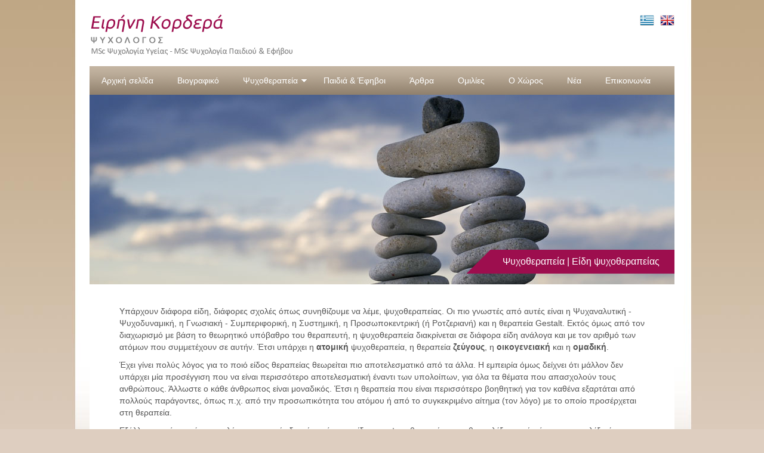

--- FILE ---
content_type: text/html;charset=UTF-8
request_url: http://www.psychologos-kordera.gr/index.jsp;jsessionid=31EDEF89F496260A8CDECFAF34757B1F?CMCCode=100303&extLang=
body_size: 12124
content:

























<!DOCTYPE html PUBLIC "-//W3C//DTD XHTML 1.0 Strict//EN" "http://www.w3.org/TR/xhtml1/DTD/xhtml1-strict.dtd">
<html xmlns="http://www.w3.org/1999/xhtml" xml:lang="en" lang="en">
<head>
    

<meta http-equiv="content-type" content="text/html; charset=UTF-8" />

<meta http-equiv="Expires" content="0" />
<meta http-equiv="Pragma" content="no-cache" />
<meta http-equiv="Cache-Control" content="no-cache" />

<link rel="stylesheet" type="text/css" href="/css/core.css" />
<link rel="stylesheet" type="text/css" href="/css/style.css" />

<link rel="stylesheet" href="/css/jquery.fancybox.css" type="text/css" media="screen" />

<script type="text/javascript" src="/js/jsfunctions.js"></script>
<script type="text/javascript" src="/js/swfobject.js"></script>


<script type="text/javascript" src="/js/jquery.min.js"></script>

<script type="text/javascript" src="/js/ddsmoothmenu.js"></script>


<script type="text/javascript" src="/js/jquery.mousewheel-3.0.6.pack.js"></script>
<script type="text/javascript" src="/js/jquery.fancybox.pack.js"></script>

<script type="text/javascript">
$(function(){
  ddsmoothmenu.init({
    mainmenuid: "smoothmenu1", //menu DIV id
    orientation: 'h', //Horizontal or vertical menu: Set to "h" or "v"
    classname: 'ddsmoothmenu', //class added to menu's outer DIV
    //customtheme: ["#1c5a80", "#18374a"],
    contentsource: "markup" //"markup" or ["container_id", "path_to_menu_file"]
  })

  $("[rel=lightbox]").fancybox({fixed: false});
  $("a.lightbox").fancybox({fixed: false});
});
</script>

    <meta name="keywords" content="" />

    <title>Είδη Ψυχοθεραπείας</title>
    
    
</head>

<body>

<div id="siteContainer">
<div id="site">









<script>
$(function() {
    // Clear def value from input
    $('#qid').each(function(){
        var defValue = $(this).val();
        if(defValue != '') {
            $(this).focus(function(){
                if($(this).val() == defValue) $(this).val('');
            }).blur(function(){
                if($(this).val() == '') $(this).val(defValue);
            });
        }
    });
});
</script>

<div id="headerContainer">

<div id="headerLogoLanguagesContainer" class="clearfix">

<div id="headerLogoContainer"><a href="http://www.psychologos-kordera.gr/index.jsp;jsessionid=15C69B10F4A5409D143171E5CC2643C2?extLang="><img src="/images/logo.png" alt="" /></a></div>
<div id="headerLanguagesContainer">
<div><form name="langForm" method="post" action=""><input type="hidden" name="lang" value="" /></form></div>
<div><noscript><a href="http://www.psychologos-kordera.gr/index.jsp;jsessionid=15C69B10F4A5409D143171E5CC2643C2?extLang=">ΕΛΛΗΝΙΚΑ</a></noscript></div>
<div><noscript><a href="http://www.psychologos-kordera.gr/index.jsp;jsessionid=15C69B10F4A5409D143171E5CC2643C2?extLang=LG">ENGLISH</a></noscript></div>

<div class="clearfix" style="margin-bottom:20px;">
    
<div id="headerLanguages">
<div style="float:left; margin-right:10px;"><img src="/images/flag.png" alt="ΕΛΛΗΝΙΚΑ" title="ΕΛΛΗΝΙΚΑ" /></div>
<div style="float:left;"><a href="javascript:document.langForm.lang.value='LG';document.langForm.submit();void(0);"><img src="/images/flagLG.png" alt="ENGLISH" title="ENGLISH" /></a></div>
</div> <!-- end: headerLanugages -->



</div>

</div> <!-- end: headerLanugagesContainer -->

</div>

<div class="clearfix">

<div id="horizontal_container">
<div id="smoothmenu1" class="ddsmoothmenu">
<ul>

    
    
    

    

    

    
    
    

    
        <li>
    

    
        
        <a href="/index.jsp?extLang=">Αρχική σελίδα</a>
    

    </li>
    
    

    

    

    
    
    

    

    

    
    
    

    
        <li>
    

    
        <a href="http://www.psychologos-kordera.gr/index.jsp;jsessionid=15C69B10F4A5409D143171E5CC2643C2?CMCCode=1002&amp;extLang=">Βιογραφικό</a>
        
    

    </li>
    
    

    

    

    
    
    

    

    

    
    
    

    
        <li>
    

    
        
        <a href="#">Ψυχοθεραπεία</a>
    

    
    <ul>
    

    

    

    
    
    

    

    

    
    
    

    
        <li>
    

    
        <a href="http://www.psychologos-kordera.gr/index.jsp;jsessionid=15C69B10F4A5409D143171E5CC2643C2?CMCCode=100301&amp;extLang=">Τί είναι η ψυχοθεραπεία;</a>
        
    

    </li>
    
    

    

    

    
    
    

    

    

    
    
    

    
        <li>
    

    
        <a href="http://www.psychologos-kordera.gr/index.jsp;jsessionid=15C69B10F4A5409D143171E5CC2643C2?CMCCode=100302&amp;extLang=">Πώς μπορεί να με βοηθήσει;</a>
        
    

    </li>
    
    

    

    

    
    
    

    

    

    
    
    

    
        <li>
    

    
        <a href="http://www.psychologos-kordera.gr/index.jsp;jsessionid=15C69B10F4A5409D143171E5CC2643C2?CMCCode=100303&amp;extLang=">Είδη ψυχοθεραπείας</a>
        
    

    </li>
    
    

    

    

    
    
    

    

    

    
    
    

    
        <li>
    

    
        <a href="http://www.psychologos-kordera.gr/index.jsp;jsessionid=15C69B10F4A5409D143171E5CC2643C2?CMCCode=100304&amp;extLang=">Συστημική ψυχοθεραπεία</a>
        
    

    </li>
    
    

    

    

    
    
    </ul>

    

    

    </li>
    
    

    

    

    
    
    

    

    

    
    
    

    
        <li>
    

    
        <a href="http://www.psychologos-kordera.gr/index.jsp;jsessionid=15C69B10F4A5409D143171E5CC2643C2?CMCCode=1004&amp;extLang=">Παιδιά & Έφηβοι</a>
        
    

    </li>
    
    

    

    

    
    
    

    

    

    
    
    

    
        <li>
    

    
        <a href="http://www.psychologos-kordera.gr/index.jsp;jsessionid=15C69B10F4A5409D143171E5CC2643C2?CMCCode=1005&amp;extLang=">Άρθρα</a>
        
    

    </li>
    
    

    

    

    
    
    

    

    

    
    
    

    
        <li>
    

    
        <a href="http://www.psychologos-kordera.gr/index.jsp;jsessionid=15C69B10F4A5409D143171E5CC2643C2?CMCCode=1007&amp;extLang=">Ομιλίες</a>
        
    

    </li>
    
    

    

    

    
    
    

    

    

    
    
    

    
        <li>
    

    
        <a href="http://www.psychologos-kordera.gr/index.jsp;jsessionid=15C69B10F4A5409D143171E5CC2643C2?CMCCode=1009&amp;extLang=">Ο Χώρος</a>
        
    

    </li>
    
    

    

    

    
    
    

    

    

    
    
    

    
        <li>
    

    
        <a href="http://www.psychologos-kordera.gr/index.jsp;jsessionid=15C69B10F4A5409D143171E5CC2643C2?CMCCode=1008&amp;extLang=">Νέα</a>
        
    

    </li>
    
    

    

    

    
    
    

    

    

    
    
    

    
        <li>
    

    
        
        <a href="/contact.jsp?CMCCode=1006&extLang=">Επικοινωνία</a>
    

    </li>
    
    

    

    

</ul>
</div> <!-- end: smoothmenu1 -->
</div> <!-- end: horizontal_container -->

</div>

</div> <!-- end: headerContainer -->


    <div id="topMenuPath" class="clearfix" style="height:318px; width:980px; background:url('/images/bg_top100303.jpg') no-repeat;">
        <div style="float:right; height:40px; margin:260px 0 0 0; background:url('/images/bg_top_path_title.png') repeat-x;"><h6 style="font-size:16px;font-weight:normal;color:#ffffff;margin:11px 25px 0 0">Ψυχοθεραπεία&nbsp;|&nbsp;Είδη ψυχοθεραπείας</h6></div><div style="float:right; width:274px; height:40px; margin:260px 0 0 0; background:url('/images/bg_top_path_fade.png')"><!-- empty --></div>
    </div>




<div id="contentContainer">

    <div class="clearfix">
      <div class="clearfix"><p>Υπάρχουν διάφορα είδη, διάφορες σχολές όπως συνηθίζουμε να λέμε, ψυχοθεραπείας. Οι πιο γνωστές από αυτές είναι η Ψυχαναλυτική - Ψυχοδυναμική, η Γνωσιακή - Συμπεριφορική, η Συστημική, η Προσωποκεντρική (ή Ροτζεριανή) και η θεραπεία Gestalt. Εκτός όμως από τον διαχωρισμό με βάση το θεωρητικό υπόβαθρο του θεραπευτή, η ψυχοθεραπεία διακρίνεται σε διάφορα είδη ανάλογα και με τον αριθμό των ατόμων που συμμετέχουν σε αυτήν. Έτσι υπάρχει η <strong>ατομική</strong> ψυχοθεραπεία, η θεραπεία <strong>ζεύγους</strong>, η <strong>οικογενειακή</strong> και η <strong>ομαδική</strong>.</p>
<p>Έχει γίνει πολύς λόγος για το ποιό είδος θεραπείας θεωρείται πιο αποτελεσματικό από τα άλλα. Η εμπειρία όμως δείχνει ότι μάλλον δεν υπάρχει μία προσέγγιση που να είναι περισσότερο αποτελεσματική έναντι των υπολοίπων, για όλα τα θέματα που απασχολούν τους ανθρώπους. Άλλωστε ο κάθε άνθρωπος είναι μοναδικός. Έτσι η θεραπεία που είναι περισσότερο βοηθητική για τον καθένα εξαρτάται από πολλούς παράγοντες, όπως π.χ. από την προσωπικότητα του ατόμου ή από το συγκεκριμένο αίτημα (τον λόγο) με το οποίο προσέρχεται στη θεραπεία.</p>
<p>Εξάλλου, αυτό που έχει μεγαλύτερη σημασία δεν είναι τόσο το είδος της ψυχοθεραπείας που θα επιλέξει κανείς, όσο το να επιλέξει έναν καλά εκπαιδευμένο θεραπευτή, με κλινική εμπειρία και ευαισθησία, ώστε να είναι σε θέση να του προσφέρει όσο το δυνατόν καλύτερη βοήθεια, μέσα από το θεωρητικό πλαίσιο που ο ίδιος χρησιμοποιεί. Προσωπικά έχω εκπαιδευτεί στη Συνθετική Ψυχοθεραπεία (εκπαίδευση σε διάφορα είδη ψυχοθεραπείας), αλλά επέλεξα να δουλεύω με την <strong>Συστημική Προσέγγιση</strong> στην οποία και εκπαιδεύτηκα περαιτέρω. Και αυτό γιατί, από την εμπειρία μου διαπίστωσα ότι η συγκεκριμένη προσέγγιση είναι ιδιαίτερα αποτελεσματική σε ένα πολύ μεγάλο εύρος περιπτώσεων και τα αποτελέσματά της είναι ορατά σε σχετικά σύντομο χρονικό διάστημα.</p></div>
      
      
    </div>

</div> <!-- end: contentContainer -->

</div> <!-- end: site -->





<div id="bottomContainer">
<div id="bottomContent" class="clearfix">



<div style="float:right; margin:0 25px 0 0; color:#ffffff; font-size:12px;">
<div>Copyright &copy; 2013 psychologos-kordera.gr All Rights Reserved.</div>
<div style="margin-top:5px; text-align:right;">powered by <a href="http://www.softways.gr" target="_blank" style="color:#ffffff;">Softways S.A.</a></div>
</div>

</div> <!-- /bottomContent -->
</div> <!-- /bottomContainer -->



<script>

(function(i,s,o,g,r,a,m){i['GoogleAnalyticsObject']=r;i[r]=i[r]||function(){
  (i[r].q=i[r].q||[]).push(arguments)},i[r].l=1*new Date();a=s.createElement(o),

m=s.getElementsByTagName(o)[0];a.async=1;a.src=g;m.parentNode.insertBefore(a,m)

})(window,document,'script','//www.google-analytics.com/analytics.js','ga');

  ga('create', 'UA-48206673-1', 'psychologos-kordera.gr');
  ga('send', 'pageview');

</script> 

</div> <!-- end: siteContainer -->





</body>
</html>

--- FILE ---
content_type: text/plain
request_url: https://www.google-analytics.com/j/collect?v=1&_v=j102&a=192775597&t=pageview&_s=1&dl=http%3A%2F%2Fwww.psychologos-kordera.gr%2Findex.jsp%3Bjsessionid%3D31EDEF89F496260A8CDECFAF34757B1F%3FCMCCode%3D100303%26extLang%3D&ul=en-us%40posix&dt=%CE%95%CE%AF%CE%B4%CE%B7%20%CE%A8%CF%85%CF%87%CE%BF%CE%B8%CE%B5%CF%81%CE%B1%CF%80%CE%B5%CE%AF%CE%B1%CF%82&sr=1280x720&vp=1280x720&_u=IEBAAAABAAAAACAAI~&jid=1373730616&gjid=1402566673&cid=326760214.1762941470&tid=UA-48206673-1&_gid=1317883399.1762941470&_r=1&_slc=1&z=608637170
body_size: -287
content:
2,cG-DJX30MWFN1